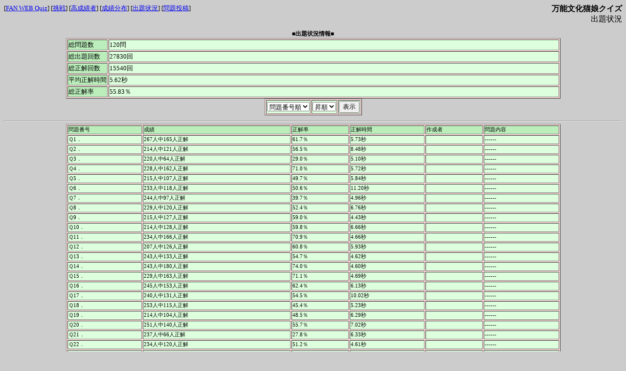

--- FILE ---
content_type: text/html
request_url: https://www.fan-web.jp/qu/quiz.cgi?d=banneko&s=1
body_size: 3042
content:
<html><head>
<STYLE Type="text/css">BIG{font-size:12pt;}
SPAN{font-size:9pt;}
SMALL{font-size:10pt;}
BODY,TD{font-size:8pt;}</STYLE>
<META HTTP-EQUIV="Content-Type" CONTENT="text/html; charset=x-sjis">
<META http-equiv="Pragma" content="no-cache">
<META http-equiv="Cache-Control" content="no-cache">
<META http-equiv="Expires" content="Thu, 01 Dec 1994 16:00:00 GMT"> 
<title>万能文化猫娘クイズ- 出題状況 -勝ち抜き戦モード</title></head>
<BODY bgcolor="#cccccc" text='#000000' link='#0000ee' vlink='#551A8B'>
<table cellspacing=0 cellpadding=0 width="100%"><tr><td nowarap Valign=TOP><small>[<a href="index.cgi">FAN WEB Quiz</a>] [<a href="quiz.cgi?d=banneko&m=1">挑戦</a>] [<a href="quiz.cgi?d=banneko&m=1&h=1">高成績者</a>] [<a href="quiz.cgi?d=banneko&m=1&g=1">成績分布</a>] [<a href="quiz.cgi?d=banneko&m=1&s=1">出題状況</a>] [<a href="quiz.cgi?d=banneko&m=1&add=1">問題投稿</a>] </small></td><td><div align=right><p><big><B>万能文化猫娘クイズ</B><br>出題状況 </big><span></span></p></div></td></tr></table>

<center>



<br><span><b>■出題状況情報■</b></span>
<center>
<table width="80%" border=0 cellpadding=0 cellspacing=0 bgcolor="#ffdddd"><tr><td>
<table border='1' width=100% cellspacing='2' cellpadding='1'>
<tr><td bgcolor='#bbeebb'><small>総問題数</small></td>
<td bgcolor='#ddffdd' width=100%><small>120問</small></td></tr>
<tr><td bgcolor='#bbeebb'><small>総出題回数</small></td>
<td bgcolor='#ddffdd'><small>27830回</small></td></tr>
<tr><td bgcolor='#bbeebb'><small>総正解回数</small></td>
<td bgcolor='#ddffdd'><small>15540回</small></td></tr>
<tr><td bgcolor='#bbeebb' nowrap><small>平均正解時間</small></td>
<td bgcolor='#ddffdd'><small>5.62秒</small></td></tr>
<tr><td bgcolor='#bbeebb'><small>総正解率</small></td>
<td bgcolor='#ddffdd'><small>55.83％</small></td></tr></table>
</td></tr></table>
<form action="quiz.cgi" method="post">
<input type=hidden name=s value=1><input type=hidden name=d value="banneko">
<table border=0 cellpadding=0 cellspacing=0 bgcolor="#ffdddd"><tr><td>
<table border='1' width=100% cellspacing='2' cellpadding='1'>
<tr>
<td bgcolor='#ddffdd'><select name=item>
<option value=mon>問題番号順</option>
<option value=num>出題数順</option>
<option value=aper>正解率順</option>
<option value=time>正解時間順</option>
<option value=list>正解率分布</option>
<option value=auth>作成者</option>
</select></td>
<td bgcolor='#ddffdd'><select name=sort>
<option value=up>昇順</option>
<option value=down>降順</option>
</select></td>
<td bgcolor='#ddffdd'>
<input type=submit value=表示>
</td></tr></table></td></tr></table></form><hr>
<table width="80%" border=0 cellpadding=0 cellspacing=0 bgcolor="#ffdddd"><tr><td>
<table border='1' width=100% cellspacing='2' cellpadding='1'><tr>
<td nowrap bgcolor="#bbeebb">問題番号</td>
<td nowrap bgcolor="#bbeebb">成績</td>
<td nowrap bgcolor="#bbeebb">正解率</td>
<td nowrap bgcolor="#bbeebb">正解時間</td>
<td nowrap bgcolor="#bbeebb">作成者</td>
<td nowrap bgcolor="#bbeebb">問題内容</td>

</tr>
<tr>
<td bgcolor='#ddffdd' nowrap>Ｑ1．</td>
<td bgcolor='#ddffdd' nowrap>267人中165人正解</td>
<td bgcolor='#ddffdd' nowrap>61.7％</td>
<td bgcolor='#ddffdd' nowrap>5.73秒</td>
<td bgcolor='#ddffdd' nowrap>　 </td>
<td bgcolor='#ddffdd' nowrap>------</td>

</tr>
<tr>
<td bgcolor='#ddffdd' nowrap>Ｑ2．</td>
<td bgcolor='#ddffdd' nowrap>214人中121人正解</td>
<td bgcolor='#ddffdd' nowrap>56.5％</td>
<td bgcolor='#ddffdd' nowrap>8.48秒</td>
<td bgcolor='#ddffdd' nowrap>　 </td>
<td bgcolor='#ddffdd' nowrap>------</td>

</tr>
<tr>
<td bgcolor='#ddffdd' nowrap>Ｑ3．</td>
<td bgcolor='#ddffdd' nowrap>220人中64人正解</td>
<td bgcolor='#ddffdd' nowrap>29.0％</td>
<td bgcolor='#ddffdd' nowrap>5.10秒</td>
<td bgcolor='#ddffdd' nowrap>　 </td>
<td bgcolor='#ddffdd' nowrap>------</td>

</tr>
<tr>
<td bgcolor='#ddffdd' nowrap>Ｑ4．</td>
<td bgcolor='#ddffdd' nowrap>228人中162人正解</td>
<td bgcolor='#ddffdd' nowrap>71.0％</td>
<td bgcolor='#ddffdd' nowrap>5.72秒</td>
<td bgcolor='#ddffdd' nowrap>　 </td>
<td bgcolor='#ddffdd' nowrap>------</td>

</tr>
<tr>
<td bgcolor='#ddffdd' nowrap>Ｑ5．</td>
<td bgcolor='#ddffdd' nowrap>215人中107人正解</td>
<td bgcolor='#ddffdd' nowrap>49.7％</td>
<td bgcolor='#ddffdd' nowrap>5.84秒</td>
<td bgcolor='#ddffdd' nowrap>　 </td>
<td bgcolor='#ddffdd' nowrap>------</td>

</tr>
<tr>
<td bgcolor='#ddffdd' nowrap>Ｑ6．</td>
<td bgcolor='#ddffdd' nowrap>233人中118人正解</td>
<td bgcolor='#ddffdd' nowrap>50.6％</td>
<td bgcolor='#ddffdd' nowrap>11.20秒</td>
<td bgcolor='#ddffdd' nowrap>　 </td>
<td bgcolor='#ddffdd' nowrap>------</td>

</tr>
<tr>
<td bgcolor='#ddffdd' nowrap>Ｑ7．</td>
<td bgcolor='#ddffdd' nowrap>244人中97人正解</td>
<td bgcolor='#ddffdd' nowrap>39.7％</td>
<td bgcolor='#ddffdd' nowrap>4.96秒</td>
<td bgcolor='#ddffdd' nowrap>　 </td>
<td bgcolor='#ddffdd' nowrap>------</td>

</tr>
<tr>
<td bgcolor='#ddffdd' nowrap>Ｑ8．</td>
<td bgcolor='#ddffdd' nowrap>229人中120人正解</td>
<td bgcolor='#ddffdd' nowrap>52.4％</td>
<td bgcolor='#ddffdd' nowrap>6.76秒</td>
<td bgcolor='#ddffdd' nowrap>　 </td>
<td bgcolor='#ddffdd' nowrap>------</td>

</tr>
<tr>
<td bgcolor='#ddffdd' nowrap>Ｑ9．</td>
<td bgcolor='#ddffdd' nowrap>215人中127人正解</td>
<td bgcolor='#ddffdd' nowrap>59.0％</td>
<td bgcolor='#ddffdd' nowrap>4.43秒</td>
<td bgcolor='#ddffdd' nowrap>　 </td>
<td bgcolor='#ddffdd' nowrap>------</td>

</tr>
<tr>
<td bgcolor='#ddffdd' nowrap>Ｑ10．</td>
<td bgcolor='#ddffdd' nowrap>214人中128人正解</td>
<td bgcolor='#ddffdd' nowrap>59.8％</td>
<td bgcolor='#ddffdd' nowrap>6.66秒</td>
<td bgcolor='#ddffdd' nowrap>　 </td>
<td bgcolor='#ddffdd' nowrap>------</td>

</tr>
<tr>
<td bgcolor='#ddffdd' nowrap>Ｑ11．</td>
<td bgcolor='#ddffdd' nowrap>234人中166人正解</td>
<td bgcolor='#ddffdd' nowrap>70.9％</td>
<td bgcolor='#ddffdd' nowrap>4.66秒</td>
<td bgcolor='#ddffdd' nowrap>　 </td>
<td bgcolor='#ddffdd' nowrap>------</td>

</tr>
<tr>
<td bgcolor='#ddffdd' nowrap>Ｑ12．</td>
<td bgcolor='#ddffdd' nowrap>207人中126人正解</td>
<td bgcolor='#ddffdd' nowrap>60.8％</td>
<td bgcolor='#ddffdd' nowrap>5.93秒</td>
<td bgcolor='#ddffdd' nowrap>　 </td>
<td bgcolor='#ddffdd' nowrap>------</td>

</tr>
<tr>
<td bgcolor='#ddffdd' nowrap>Ｑ13．</td>
<td bgcolor='#ddffdd' nowrap>243人中133人正解</td>
<td bgcolor='#ddffdd' nowrap>54.7％</td>
<td bgcolor='#ddffdd' nowrap>4.62秒</td>
<td bgcolor='#ddffdd' nowrap>　 </td>
<td bgcolor='#ddffdd' nowrap>------</td>

</tr>
<tr>
<td bgcolor='#ddffdd' nowrap>Ｑ14．</td>
<td bgcolor='#ddffdd' nowrap>243人中180人正解</td>
<td bgcolor='#ddffdd' nowrap>74.0％</td>
<td bgcolor='#ddffdd' nowrap>4.60秒</td>
<td bgcolor='#ddffdd' nowrap>　 </td>
<td bgcolor='#ddffdd' nowrap>------</td>

</tr>
<tr>
<td bgcolor='#ddffdd' nowrap>Ｑ15．</td>
<td bgcolor='#ddffdd' nowrap>229人中163人正解</td>
<td bgcolor='#ddffdd' nowrap>71.1％</td>
<td bgcolor='#ddffdd' nowrap>4.69秒</td>
<td bgcolor='#ddffdd' nowrap>　 </td>
<td bgcolor='#ddffdd' nowrap>------</td>

</tr>
<tr>
<td bgcolor='#ddffdd' nowrap>Ｑ16．</td>
<td bgcolor='#ddffdd' nowrap>245人中153人正解</td>
<td bgcolor='#ddffdd' nowrap>62.4％</td>
<td bgcolor='#ddffdd' nowrap>6.13秒</td>
<td bgcolor='#ddffdd' nowrap>　 </td>
<td bgcolor='#ddffdd' nowrap>------</td>

</tr>
<tr>
<td bgcolor='#ddffdd' nowrap>Ｑ17．</td>
<td bgcolor='#ddffdd' nowrap>240人中131人正解</td>
<td bgcolor='#ddffdd' nowrap>54.5％</td>
<td bgcolor='#ddffdd' nowrap>10.02秒</td>
<td bgcolor='#ddffdd' nowrap>　 </td>
<td bgcolor='#ddffdd' nowrap>------</td>

</tr>
<tr>
<td bgcolor='#ddffdd' nowrap>Ｑ18．</td>
<td bgcolor='#ddffdd' nowrap>253人中115人正解</td>
<td bgcolor='#ddffdd' nowrap>45.4％</td>
<td bgcolor='#ddffdd' nowrap>5.23秒</td>
<td bgcolor='#ddffdd' nowrap>　 </td>
<td bgcolor='#ddffdd' nowrap>------</td>

</tr>
<tr>
<td bgcolor='#ddffdd' nowrap>Ｑ19．</td>
<td bgcolor='#ddffdd' nowrap>214人中104人正解</td>
<td bgcolor='#ddffdd' nowrap>48.5％</td>
<td bgcolor='#ddffdd' nowrap>6.29秒</td>
<td bgcolor='#ddffdd' nowrap>　 </td>
<td bgcolor='#ddffdd' nowrap>------</td>

</tr>
<tr>
<td bgcolor='#ddffdd' nowrap>Ｑ20．</td>
<td bgcolor='#ddffdd' nowrap>251人中140人正解</td>
<td bgcolor='#ddffdd' nowrap>55.7％</td>
<td bgcolor='#ddffdd' nowrap>7.02秒</td>
<td bgcolor='#ddffdd' nowrap>　 </td>
<td bgcolor='#ddffdd' nowrap>------</td>

</tr>
<tr>
<td bgcolor='#ddffdd' nowrap>Ｑ21．</td>
<td bgcolor='#ddffdd' nowrap>237人中66人正解</td>
<td bgcolor='#ddffdd' nowrap>27.8％</td>
<td bgcolor='#ddffdd' nowrap>6.33秒</td>
<td bgcolor='#ddffdd' nowrap>　 </td>
<td bgcolor='#ddffdd' nowrap>------</td>

</tr>
<tr>
<td bgcolor='#ddffdd' nowrap>Ｑ22．</td>
<td bgcolor='#ddffdd' nowrap>234人中120人正解</td>
<td bgcolor='#ddffdd' nowrap>51.2％</td>
<td bgcolor='#ddffdd' nowrap>4.61秒</td>
<td bgcolor='#ddffdd' nowrap>　 </td>
<td bgcolor='#ddffdd' nowrap>------</td>

</tr>
<tr>
<td bgcolor='#ddffdd' nowrap>Ｑ23．</td>
<td bgcolor='#ddffdd' nowrap>225人中154人正解</td>
<td bgcolor='#ddffdd' nowrap>68.4％</td>
<td bgcolor='#ddffdd' nowrap>4.45秒</td>
<td bgcolor='#ddffdd' nowrap>　 </td>
<td bgcolor='#ddffdd' nowrap>------</td>

</tr>
<tr>
<td bgcolor='#ddffdd' nowrap>Ｑ24．</td>
<td bgcolor='#ddffdd' nowrap>235人中147人正解</td>
<td bgcolor='#ddffdd' nowrap>62.5％</td>
<td bgcolor='#ddffdd' nowrap>4.01秒</td>
<td bgcolor='#ddffdd' nowrap>　 </td>
<td bgcolor='#ddffdd' nowrap>------</td>

</tr>
<tr>
<td bgcolor='#ddffdd' nowrap>Ｑ25．</td>
<td bgcolor='#ddffdd' nowrap>246人中129人正解</td>
<td bgcolor='#ddffdd' nowrap>52.4％</td>
<td bgcolor='#ddffdd' nowrap>5.84秒</td>
<td bgcolor='#ddffdd' nowrap>　 </td>
<td bgcolor='#ddffdd' nowrap>------</td>

</tr>
<tr>
<td bgcolor='#ddffdd' nowrap>Ｑ26．</td>
<td bgcolor='#ddffdd' nowrap>214人中144人正解</td>
<td bgcolor='#ddffdd' nowrap>67.2％</td>
<td bgcolor='#ddffdd' nowrap>5.52秒</td>
<td bgcolor='#ddffdd' nowrap>　 </td>
<td bgcolor='#ddffdd' nowrap>------</td>

</tr>
<tr>
<td bgcolor='#ddffdd' nowrap>Ｑ27．</td>
<td bgcolor='#ddffdd' nowrap>243人中121人正解</td>
<td bgcolor='#ddffdd' nowrap>49.7％</td>
<td bgcolor='#ddffdd' nowrap>4.24秒</td>
<td bgcolor='#ddffdd' nowrap>　 </td>
<td bgcolor='#ddffdd' nowrap>------</td>

</tr>
<tr>
<td bgcolor='#ddffdd' nowrap>Ｑ28．</td>
<td bgcolor='#ddffdd' nowrap>225人中148人正解</td>
<td bgcolor='#ddffdd' nowrap>65.7％</td>
<td bgcolor='#ddffdd' nowrap>4.52秒</td>
<td bgcolor='#ddffdd' nowrap>　 </td>
<td bgcolor='#ddffdd' nowrap>------</td>

</tr>
<tr>
<td bgcolor='#ddffdd' nowrap>Ｑ29．</td>
<td bgcolor='#ddffdd' nowrap>225人中133人正解</td>
<td bgcolor='#ddffdd' nowrap>59.1％</td>
<td bgcolor='#ddffdd' nowrap>4.18秒</td>
<td bgcolor='#ddffdd' nowrap>　 </td>
<td bgcolor='#ddffdd' nowrap>------</td>

</tr>
<tr>
<td bgcolor='#ddffdd' nowrap>Ｑ30．</td>
<td bgcolor='#ddffdd' nowrap>244人中113人正解</td>
<td bgcolor='#ddffdd' nowrap>46.3％</td>
<td bgcolor='#ddffdd' nowrap>4.76秒</td>
<td bgcolor='#ddffdd' nowrap>　 </td>
<td bgcolor='#ddffdd' nowrap>------</td>

</tr>
<tr>
<td bgcolor='#ddffdd' nowrap>Ｑ31．</td>
<td bgcolor='#ddffdd' nowrap>233人中107人正解</td>
<td bgcolor='#ddffdd' nowrap>45.9％</td>
<td bgcolor='#ddffdd' nowrap>5.43秒</td>
<td bgcolor='#ddffdd' nowrap>　 </td>
<td bgcolor='#ddffdd' nowrap>------</td>

</tr>
<tr>
<td bgcolor='#ddffdd' nowrap>Ｑ32．</td>
<td bgcolor='#ddffdd' nowrap>227人中99人正解</td>
<td bgcolor='#ddffdd' nowrap>43.6％</td>
<td bgcolor='#ddffdd' nowrap>5.71秒</td>
<td bgcolor='#ddffdd' nowrap>　 </td>
<td bgcolor='#ddffdd' nowrap>------</td>

</tr>
<tr>
<td bgcolor='#ddffdd' nowrap>Ｑ33．</td>
<td bgcolor='#ddffdd' nowrap>215人中156人正解</td>
<td bgcolor='#ddffdd' nowrap>72.5％</td>
<td bgcolor='#ddffdd' nowrap>4.27秒</td>
<td bgcolor='#ddffdd' nowrap>　 </td>
<td bgcolor='#ddffdd' nowrap>------</td>

</tr>
<tr>
<td bgcolor='#ddffdd' nowrap>Ｑ34．</td>
<td bgcolor='#ddffdd' nowrap>236人中154人正解</td>
<td bgcolor='#ddffdd' nowrap>65.2％</td>
<td bgcolor='#ddffdd' nowrap>6.37秒</td>
<td bgcolor='#ddffdd' nowrap>　 </td>
<td bgcolor='#ddffdd' nowrap>------</td>

</tr>
<tr>
<td bgcolor='#ddffdd' nowrap>Ｑ35．</td>
<td bgcolor='#ddffdd' nowrap>209人中112人正解</td>
<td bgcolor='#ddffdd' nowrap>53.5％</td>
<td bgcolor='#ddffdd' nowrap>4.71秒</td>
<td bgcolor='#ddffdd' nowrap>　 </td>
<td bgcolor='#ddffdd' nowrap>------</td>

</tr>
<tr>
<td bgcolor='#ddffdd' nowrap>Ｑ36．</td>
<td bgcolor='#ddffdd' nowrap>244人中144人正解</td>
<td bgcolor='#ddffdd' nowrap>59.0％</td>
<td bgcolor='#ddffdd' nowrap>4.40秒</td>
<td bgcolor='#ddffdd' nowrap>　 </td>
<td bgcolor='#ddffdd' nowrap>------</td>

</tr>
<tr>
<td bgcolor='#ddffdd' nowrap>Ｑ37．</td>
<td bgcolor='#ddffdd' nowrap>229人中139人正解</td>
<td bgcolor='#ddffdd' nowrap>60.6％</td>
<td bgcolor='#ddffdd' nowrap>3.74秒</td>
<td bgcolor='#ddffdd' nowrap>　 </td>
<td bgcolor='#ddffdd' nowrap>------</td>

</tr>
<tr>
<td bgcolor='#ddffdd' nowrap>Ｑ38．</td>
<td bgcolor='#ddffdd' nowrap>216人中108人正解</td>
<td bgcolor='#ddffdd' nowrap>50.0％</td>
<td bgcolor='#ddffdd' nowrap>4.76秒</td>
<td bgcolor='#ddffdd' nowrap>　 </td>
<td bgcolor='#ddffdd' nowrap>------</td>

</tr>
<tr>
<td bgcolor='#ddffdd' nowrap>Ｑ39．</td>
<td bgcolor='#ddffdd' nowrap>218人中145人正解</td>
<td bgcolor='#ddffdd' nowrap>66.5％</td>
<td bgcolor='#ddffdd' nowrap>3.87秒</td>
<td bgcolor='#ddffdd' nowrap>　 </td>
<td bgcolor='#ddffdd' nowrap>------</td>

</tr>
<tr>
<td bgcolor='#ddffdd' nowrap>Ｑ40．</td>
<td bgcolor='#ddffdd' nowrap>232人中104人正解</td>
<td bgcolor='#ddffdd' nowrap>44.8％</td>
<td bgcolor='#ddffdd' nowrap>4.53秒</td>
<td bgcolor='#ddffdd' nowrap>　 </td>
<td bgcolor='#ddffdd' nowrap>------</td>

</tr>
<tr>
<td bgcolor='#ddffdd' nowrap>Ｑ41．</td>
<td bgcolor='#ddffdd' nowrap>218人中120人正解</td>
<td bgcolor='#ddffdd' nowrap>55.0％</td>
<td bgcolor='#ddffdd' nowrap>5.81秒</td>
<td bgcolor='#ddffdd' nowrap>　 </td>
<td bgcolor='#ddffdd' nowrap>------</td>

</tr>
<tr>
<td bgcolor='#ddffdd' nowrap>Ｑ42．</td>
<td bgcolor='#ddffdd' nowrap>229人中90人正解</td>
<td bgcolor='#ddffdd' nowrap>39.3％</td>
<td bgcolor='#ddffdd' nowrap>3.63秒</td>
<td bgcolor='#ddffdd' nowrap>　 </td>
<td bgcolor='#ddffdd' nowrap>------</td>

</tr>
<tr>
<td bgcolor='#ddffdd' nowrap>Ｑ43．</td>
<td bgcolor='#ddffdd' nowrap>245人中114人正解</td>
<td bgcolor='#ddffdd' nowrap>46.5％</td>
<td bgcolor='#ddffdd' nowrap>6.31秒</td>
<td bgcolor='#ddffdd' nowrap>　 </td>
<td bgcolor='#ddffdd' nowrap>------</td>

</tr>
<tr>
<td bgcolor='#ddffdd' nowrap>Ｑ44．</td>
<td bgcolor='#ddffdd' nowrap>213人中117人正解</td>
<td bgcolor='#ddffdd' nowrap>54.9％</td>
<td bgcolor='#ddffdd' nowrap>6.67秒</td>
<td bgcolor='#ddffdd' nowrap>　 </td>
<td bgcolor='#ddffdd' nowrap>------</td>

</tr>
<tr>
<td bgcolor='#ddffdd' nowrap>Ｑ45．</td>
<td bgcolor='#ddffdd' nowrap>216人中130人正解</td>
<td bgcolor='#ddffdd' nowrap>60.1％</td>
<td bgcolor='#ddffdd' nowrap>4.03秒</td>
<td bgcolor='#ddffdd' nowrap>　 </td>
<td bgcolor='#ddffdd' nowrap>------</td>

</tr>
<tr>
<td bgcolor='#ddffdd' nowrap>Ｑ46．</td>
<td bgcolor='#ddffdd' nowrap>239人中133人正解</td>
<td bgcolor='#ddffdd' nowrap>55.6％</td>
<td bgcolor='#ddffdd' nowrap>4.14秒</td>
<td bgcolor='#ddffdd' nowrap>　 </td>
<td bgcolor='#ddffdd' nowrap>------</td>

</tr>
<tr>
<td bgcolor='#ddffdd' nowrap>Ｑ47．</td>
<td bgcolor='#ddffdd' nowrap>214人中166人正解</td>
<td bgcolor='#ddffdd' nowrap>77.5％</td>
<td bgcolor='#ddffdd' nowrap>5.03秒</td>
<td bgcolor='#ddffdd' nowrap>　 </td>
<td bgcolor='#ddffdd' nowrap>------</td>

</tr>
<tr>
<td bgcolor='#ddffdd' nowrap>Ｑ48．</td>
<td bgcolor='#ddffdd' nowrap>217人中151人正解</td>
<td bgcolor='#ddffdd' nowrap>69.5％</td>
<td bgcolor='#ddffdd' nowrap>5.12秒</td>
<td bgcolor='#ddffdd' nowrap>　 </td>
<td bgcolor='#ddffdd' nowrap>------</td>

</tr>
<tr>
<td bgcolor='#ddffdd' nowrap>Ｑ49．</td>
<td bgcolor='#ddffdd' nowrap>218人中119人正解</td>
<td bgcolor='#ddffdd' nowrap>54.5％</td>
<td bgcolor='#ddffdd' nowrap>6.11秒</td>
<td bgcolor='#ddffdd' nowrap>　 </td>
<td bgcolor='#ddffdd' nowrap>------</td>

</tr>
<tr>
<td bgcolor='#ddffdd' nowrap>Ｑ50．</td>
<td bgcolor='#ddffdd' nowrap>229人中147人正解</td>
<td bgcolor='#ddffdd' nowrap>64.1％</td>
<td bgcolor='#ddffdd' nowrap>4.99秒</td>
<td bgcolor='#ddffdd' nowrap>　 </td>
<td bgcolor='#ddffdd' nowrap>------</td>

</tr>
<tr>
<td bgcolor='#ddffdd' nowrap>Ｑ51．</td>
<td bgcolor='#ddffdd' nowrap>239人中141人正解</td>
<td bgcolor='#ddffdd' nowrap>58.9％</td>
<td bgcolor='#ddffdd' nowrap>4.58秒</td>
<td bgcolor='#ddffdd' nowrap>　 </td>
<td bgcolor='#ddffdd' nowrap>------</td>

</tr>
<tr>
<td bgcolor='#ddffdd' nowrap>Ｑ52．</td>
<td bgcolor='#ddffdd' nowrap>202人中69人正解</td>
<td bgcolor='#ddffdd' nowrap>34.1％</td>
<td bgcolor='#ddffdd' nowrap>5.79秒</td>
<td bgcolor='#ddffdd' nowrap>　 </td>
<td bgcolor='#ddffdd' nowrap>------</td>

</tr>
<tr>
<td bgcolor='#ddffdd' nowrap>Ｑ53．</td>
<td bgcolor='#ddffdd' nowrap>259人中168人正解</td>
<td bgcolor='#ddffdd' nowrap>64.8％</td>
<td bgcolor='#ddffdd' nowrap>5.93秒</td>
<td bgcolor='#ddffdd' nowrap>　 </td>
<td bgcolor='#ddffdd' nowrap>------</td>

</tr>
<tr>
<td bgcolor='#ddffdd' nowrap>Ｑ54．</td>
<td bgcolor='#ddffdd' nowrap>253人中98人正解</td>
<td bgcolor='#ddffdd' nowrap>38.7％</td>
<td bgcolor='#ddffdd' nowrap>5.64秒</td>
<td bgcolor='#ddffdd' nowrap>　 </td>
<td bgcolor='#ddffdd' nowrap>------</td>

</tr>
<tr>
<td bgcolor='#ddffdd' nowrap>Ｑ55．</td>
<td bgcolor='#ddffdd' nowrap>234人中174人正解</td>
<td bgcolor='#ddffdd' nowrap>74.3％</td>
<td bgcolor='#ddffdd' nowrap>7.41秒</td>
<td bgcolor='#ddffdd' nowrap>　 </td>
<td bgcolor='#ddffdd' nowrap>------</td>

</tr>
<tr>
<td bgcolor='#ddffdd' nowrap>Ｑ56．</td>
<td bgcolor='#ddffdd' nowrap>230人中112人正解</td>
<td bgcolor='#ddffdd' nowrap>48.6％</td>
<td bgcolor='#ddffdd' nowrap>6.93秒</td>
<td bgcolor='#ddffdd' nowrap>　 </td>
<td bgcolor='#ddffdd' nowrap>------</td>

</tr>
<tr>
<td bgcolor='#ddffdd' nowrap>Ｑ57．</td>
<td bgcolor='#ddffdd' nowrap>203人中138人正解</td>
<td bgcolor='#ddffdd' nowrap>67.9％</td>
<td bgcolor='#ddffdd' nowrap>4.24秒</td>
<td bgcolor='#ddffdd' nowrap>　 </td>
<td bgcolor='#ddffdd' nowrap>------</td>

</tr>
<tr>
<td bgcolor='#ddffdd' nowrap>Ｑ58．</td>
<td bgcolor='#ddffdd' nowrap>246人中121人正解</td>
<td bgcolor='#ddffdd' nowrap>49.1％</td>
<td bgcolor='#ddffdd' nowrap>6.20秒</td>
<td bgcolor='#ddffdd' nowrap>　 </td>
<td bgcolor='#ddffdd' nowrap>------</td>

</tr>
<tr>
<td bgcolor='#ddffdd' nowrap>Ｑ59．</td>
<td bgcolor='#ddffdd' nowrap>216人中130人正解</td>
<td bgcolor='#ddffdd' nowrap>60.1％</td>
<td bgcolor='#ddffdd' nowrap>5.24秒</td>
<td bgcolor='#ddffdd' nowrap>　 </td>
<td bgcolor='#ddffdd' nowrap>------</td>

</tr>
<tr>
<td bgcolor='#ddffdd' nowrap>Ｑ60．</td>
<td bgcolor='#ddffdd' nowrap>245人中48人正解</td>
<td bgcolor='#ddffdd' nowrap>19.5％</td>
<td bgcolor='#ddffdd' nowrap>8.95秒</td>
<td bgcolor='#ddffdd' nowrap>　 </td>
<td bgcolor='#ddffdd' nowrap>------</td>

</tr>
<tr>
<td bgcolor='#ddffdd' nowrap>Ｑ61．</td>
<td bgcolor='#ddffdd' nowrap>244人中107人正解</td>
<td bgcolor='#ddffdd' nowrap>43.8％</td>
<td bgcolor='#ddffdd' nowrap>5.04秒</td>
<td bgcolor='#ddffdd' nowrap>　 </td>
<td bgcolor='#ddffdd' nowrap>------</td>

</tr>
<tr>
<td bgcolor='#ddffdd' nowrap>Ｑ62．</td>
<td bgcolor='#ddffdd' nowrap>241人中167人正解</td>
<td bgcolor='#ddffdd' nowrap>69.2％</td>
<td bgcolor='#ddffdd' nowrap>5.11秒</td>
<td bgcolor='#ddffdd' nowrap>　 </td>
<td bgcolor='#ddffdd' nowrap>------</td>

</tr>
<tr>
<td bgcolor='#ddffdd' nowrap>Ｑ63．</td>
<td bgcolor='#ddffdd' nowrap>229人中83人正解</td>
<td bgcolor='#ddffdd' nowrap>36.2％</td>
<td bgcolor='#ddffdd' nowrap>4.65秒</td>
<td bgcolor='#ddffdd' nowrap>　 </td>
<td bgcolor='#ddffdd' nowrap>------</td>

</tr>
<tr>
<td bgcolor='#ddffdd' nowrap>Ｑ64．</td>
<td bgcolor='#ddffdd' nowrap>217人中144人正解</td>
<td bgcolor='#ddffdd' nowrap>66.3％</td>
<td bgcolor='#ddffdd' nowrap>7.45秒</td>
<td bgcolor='#ddffdd' nowrap>　 </td>
<td bgcolor='#ddffdd' nowrap>------</td>

</tr>
<tr>
<td bgcolor='#ddffdd' nowrap>Ｑ65．</td>
<td bgcolor='#ddffdd' nowrap>242人中118人正解</td>
<td bgcolor='#ddffdd' nowrap>48.7％</td>
<td bgcolor='#ddffdd' nowrap>3.89秒</td>
<td bgcolor='#ddffdd' nowrap>　 </td>
<td bgcolor='#ddffdd' nowrap>------</td>

</tr>
<tr>
<td bgcolor='#ddffdd' nowrap>Ｑ66．</td>
<td bgcolor='#ddffdd' nowrap>243人中109人正解</td>
<td bgcolor='#ddffdd' nowrap>44.8％</td>
<td bgcolor='#ddffdd' nowrap>9.85秒</td>
<td bgcolor='#ddffdd' nowrap>　 </td>
<td bgcolor='#ddffdd' nowrap>------</td>

</tr>
<tr>
<td bgcolor='#ddffdd' nowrap>Ｑ67．</td>
<td bgcolor='#ddffdd' nowrap>238人中82人正解</td>
<td bgcolor='#ddffdd' nowrap>34.4％</td>
<td bgcolor='#ddffdd' nowrap>6.90秒</td>
<td bgcolor='#ddffdd' nowrap>　 </td>
<td bgcolor='#ddffdd' nowrap>------</td>

</tr>
<tr>
<td bgcolor='#ddffdd' nowrap>Ｑ68．</td>
<td bgcolor='#ddffdd' nowrap>235人中83人正解</td>
<td bgcolor='#ddffdd' nowrap>35.3％</td>
<td bgcolor='#ddffdd' nowrap>4.70秒</td>
<td bgcolor='#ddffdd' nowrap>　 </td>
<td bgcolor='#ddffdd' nowrap>------</td>

</tr>
<tr>
<td bgcolor='#ddffdd' nowrap>Ｑ69．</td>
<td bgcolor='#ddffdd' nowrap>236人中132人正解</td>
<td bgcolor='#ddffdd' nowrap>55.9％</td>
<td bgcolor='#ddffdd' nowrap>9.02秒</td>
<td bgcolor='#ddffdd' nowrap>　 </td>
<td bgcolor='#ddffdd' nowrap>------</td>

</tr>
<tr>
<td bgcolor='#ddffdd' nowrap>Ｑ70．</td>
<td bgcolor='#ddffdd' nowrap>212人中130人正解</td>
<td bgcolor='#ddffdd' nowrap>61.3％</td>
<td bgcolor='#ddffdd' nowrap>5.60秒</td>
<td bgcolor='#ddffdd' nowrap>　 </td>
<td bgcolor='#ddffdd' nowrap>------</td>

</tr>
<tr>
<td bgcolor='#ddffdd' nowrap>Ｑ71．</td>
<td bgcolor='#ddffdd' nowrap>246人中111人正解</td>
<td bgcolor='#ddffdd' nowrap>45.1％</td>
<td bgcolor='#ddffdd' nowrap>4.78秒</td>
<td bgcolor='#ddffdd' nowrap>　 </td>
<td bgcolor='#ddffdd' nowrap>------</td>

</tr>
<tr>
<td bgcolor='#ddffdd' nowrap>Ｑ72．</td>
<td bgcolor='#ddffdd' nowrap>219人中145人正解</td>
<td bgcolor='#ddffdd' nowrap>66.2％</td>
<td bgcolor='#ddffdd' nowrap>4.77秒</td>
<td bgcolor='#ddffdd' nowrap>　 </td>
<td bgcolor='#ddffdd' nowrap>------</td>

</tr>
<tr>
<td bgcolor='#ddffdd' nowrap>Ｑ73．</td>
<td bgcolor='#ddffdd' nowrap>255人中114人正解</td>
<td bgcolor='#ddffdd' nowrap>44.7％</td>
<td bgcolor='#ddffdd' nowrap>6.37秒</td>
<td bgcolor='#ddffdd' nowrap>　 </td>
<td bgcolor='#ddffdd' nowrap>------</td>

</tr>
<tr>
<td bgcolor='#ddffdd' nowrap>Ｑ74．</td>
<td bgcolor='#ddffdd' nowrap>246人中165人正解</td>
<td bgcolor='#ddffdd' nowrap>67.0％</td>
<td bgcolor='#ddffdd' nowrap>7.23秒</td>
<td bgcolor='#ddffdd' nowrap>　 </td>
<td bgcolor='#ddffdd' nowrap>------</td>

</tr>
<tr>
<td bgcolor='#ddffdd' nowrap>Ｑ75．</td>
<td bgcolor='#ddffdd' nowrap>230人中129人正解</td>
<td bgcolor='#ddffdd' nowrap>56.0％</td>
<td bgcolor='#ddffdd' nowrap>6.51秒</td>
<td bgcolor='#ddffdd' nowrap>　 </td>
<td bgcolor='#ddffdd' nowrap>------</td>

</tr>
<tr>
<td bgcolor='#ddffdd' nowrap>Ｑ76．</td>
<td bgcolor='#ddffdd' nowrap>228人中166人正解</td>
<td bgcolor='#ddffdd' nowrap>72.8％</td>
<td bgcolor='#ddffdd' nowrap>6.32秒</td>
<td bgcolor='#ddffdd' nowrap>　 </td>
<td bgcolor='#ddffdd' nowrap>------</td>

</tr>
<tr>
<td bgcolor='#ddffdd' nowrap>Ｑ77．</td>
<td bgcolor='#ddffdd' nowrap>264人中136人正解</td>
<td bgcolor='#ddffdd' nowrap>51.5％</td>
<td bgcolor='#ddffdd' nowrap>4.09秒</td>
<td bgcolor='#ddffdd' nowrap>　 </td>
<td bgcolor='#ddffdd' nowrap>------</td>

</tr>
<tr>
<td bgcolor='#ddffdd' nowrap>Ｑ78．</td>
<td bgcolor='#ddffdd' nowrap>243人中133人正解</td>
<td bgcolor='#ddffdd' nowrap>54.7％</td>
<td bgcolor='#ddffdd' nowrap>6.64秒</td>
<td bgcolor='#ddffdd' nowrap>　 </td>
<td bgcolor='#ddffdd' nowrap>------</td>

</tr>
<tr>
<td bgcolor='#ddffdd' nowrap>Ｑ79．</td>
<td bgcolor='#ddffdd' nowrap>228人中114人正解</td>
<td bgcolor='#ddffdd' nowrap>50.0％</td>
<td bgcolor='#ddffdd' nowrap>5.30秒</td>
<td bgcolor='#ddffdd' nowrap>　 </td>
<td bgcolor='#ddffdd' nowrap>------</td>

</tr>
<tr>
<td bgcolor='#ddffdd' nowrap>Ｑ80．</td>
<td bgcolor='#ddffdd' nowrap>233人中91人正解</td>
<td bgcolor='#ddffdd' nowrap>39.0％</td>
<td bgcolor='#ddffdd' nowrap>7.68秒</td>
<td bgcolor='#ddffdd' nowrap>　 </td>
<td bgcolor='#ddffdd' nowrap>------</td>

</tr>
<tr>
<td bgcolor='#ddffdd' nowrap>Ｑ81．</td>
<td bgcolor='#ddffdd' nowrap>231人中155人正解</td>
<td bgcolor='#ddffdd' nowrap>67.0％</td>
<td bgcolor='#ddffdd' nowrap>6.39秒</td>
<td bgcolor='#ddffdd' nowrap>　 </td>
<td bgcolor='#ddffdd' nowrap>------</td>

</tr>
<tr>
<td bgcolor='#ddffdd' nowrap>Ｑ82．</td>
<td bgcolor='#ddffdd' nowrap>227人中135人正解</td>
<td bgcolor='#ddffdd' nowrap>59.4％</td>
<td bgcolor='#ddffdd' nowrap>6.81秒</td>
<td bgcolor='#ddffdd' nowrap>　 </td>
<td bgcolor='#ddffdd' nowrap>------</td>

</tr>
<tr>
<td bgcolor='#ddffdd' nowrap>Ｑ83．</td>
<td bgcolor='#ddffdd' nowrap>255人中110人正解</td>
<td bgcolor='#ddffdd' nowrap>43.1％</td>
<td bgcolor='#ddffdd' nowrap>5.90秒</td>
<td bgcolor='#ddffdd' nowrap>　 </td>
<td bgcolor='#ddffdd' nowrap>------</td>

</tr>
<tr>
<td bgcolor='#ddffdd' nowrap>Ｑ84．</td>
<td bgcolor='#ddffdd' nowrap>215人中161人正解</td>
<td bgcolor='#ddffdd' nowrap>74.8％</td>
<td bgcolor='#ddffdd' nowrap>5.92秒</td>
<td bgcolor='#ddffdd' nowrap>　 </td>
<td bgcolor='#ddffdd' nowrap>------</td>

</tr>
<tr>
<td bgcolor='#ddffdd' nowrap>Ｑ85．</td>
<td bgcolor='#ddffdd' nowrap>219人中163人正解</td>
<td bgcolor='#ddffdd' nowrap>74.4％</td>
<td bgcolor='#ddffdd' nowrap>6.85秒</td>
<td bgcolor='#ddffdd' nowrap>　 </td>
<td bgcolor='#ddffdd' nowrap>------</td>

</tr>
<tr>
<td bgcolor='#ddffdd' nowrap>Ｑ86．</td>
<td bgcolor='#ddffdd' nowrap>263人中126人正解</td>
<td bgcolor='#ddffdd' nowrap>47.9％</td>
<td bgcolor='#ddffdd' nowrap>4.73秒</td>
<td bgcolor='#ddffdd' nowrap>　 </td>
<td bgcolor='#ddffdd' nowrap>------</td>

</tr>
<tr>
<td bgcolor='#ddffdd' nowrap>Ｑ87．</td>
<td bgcolor='#ddffdd' nowrap>222人中115人正解</td>
<td bgcolor='#ddffdd' nowrap>51.8％</td>
<td bgcolor='#ddffdd' nowrap>5.84秒</td>
<td bgcolor='#ddffdd' nowrap>　 </td>
<td bgcolor='#ddffdd' nowrap>------</td>

</tr>
<tr>
<td bgcolor='#ddffdd' nowrap>Ｑ88．</td>
<td bgcolor='#ddffdd' nowrap>253人中172人正解</td>
<td bgcolor='#ddffdd' nowrap>67.9％</td>
<td bgcolor='#ddffdd' nowrap>8.32秒</td>
<td bgcolor='#ddffdd' nowrap>　 </td>
<td bgcolor='#ddffdd' nowrap>------</td>

</tr>
<tr>
<td bgcolor='#ddffdd' nowrap>Ｑ89．</td>
<td bgcolor='#ddffdd' nowrap>241人中168人正解</td>
<td bgcolor='#ddffdd' nowrap>69.7％</td>
<td bgcolor='#ddffdd' nowrap>3.84秒</td>
<td bgcolor='#ddffdd' nowrap>　 </td>
<td bgcolor='#ddffdd' nowrap>------</td>

</tr>
<tr>
<td bgcolor='#ddffdd' nowrap>Ｑ90．</td>
<td bgcolor='#ddffdd' nowrap>269人中189人正解</td>
<td bgcolor='#ddffdd' nowrap>70.2％</td>
<td bgcolor='#ddffdd' nowrap>6.65秒</td>
<td bgcolor='#ddffdd' nowrap>　 </td>
<td bgcolor='#ddffdd' nowrap>------</td>

</tr>
<tr>
<td bgcolor='#ddffdd' nowrap>Ｑ91．</td>
<td bgcolor='#ddffdd' nowrap>251人中180人正解</td>
<td bgcolor='#ddffdd' nowrap>71.7％</td>
<td bgcolor='#ddffdd' nowrap>4.84秒</td>
<td bgcolor='#ddffdd' nowrap>　 </td>
<td bgcolor='#ddffdd' nowrap>------</td>

</tr>
<tr>
<td bgcolor='#ddffdd' nowrap>Ｑ92．</td>
<td bgcolor='#ddffdd' nowrap>224人中121人正解</td>
<td bgcolor='#ddffdd' nowrap>54.0％</td>
<td bgcolor='#ddffdd' nowrap>5.59秒</td>
<td bgcolor='#ddffdd' nowrap>　 </td>
<td bgcolor='#ddffdd' nowrap>------</td>

</tr>
<tr>
<td bgcolor='#ddffdd' nowrap>Ｑ93．</td>
<td bgcolor='#ddffdd' nowrap>235人中135人正解</td>
<td bgcolor='#ddffdd' nowrap>57.4％</td>
<td bgcolor='#ddffdd' nowrap>6.54秒</td>
<td bgcolor='#ddffdd' nowrap>　 </td>
<td bgcolor='#ddffdd' nowrap>------</td>

</tr>
<tr>
<td bgcolor='#ddffdd' nowrap>Ｑ94．</td>
<td bgcolor='#ddffdd' nowrap>229人中88人正解</td>
<td bgcolor='#ddffdd' nowrap>38.4％</td>
<td bgcolor='#ddffdd' nowrap>4.83秒</td>
<td bgcolor='#ddffdd' nowrap>　 </td>
<td bgcolor='#ddffdd' nowrap>------</td>

</tr>
<tr>
<td bgcolor='#ddffdd' nowrap>Ｑ95．</td>
<td bgcolor='#ddffdd' nowrap>222人中113人正解</td>
<td bgcolor='#ddffdd' nowrap>50.9％</td>
<td bgcolor='#ddffdd' nowrap>4.85秒</td>
<td bgcolor='#ddffdd' nowrap>　 </td>
<td bgcolor='#ddffdd' nowrap>------</td>

</tr>
<tr>
<td bgcolor='#ddffdd' nowrap>Ｑ96．</td>
<td bgcolor='#ddffdd' nowrap>221人中147人正解</td>
<td bgcolor='#ddffdd' nowrap>66.5％</td>
<td bgcolor='#ddffdd' nowrap>7.34秒</td>
<td bgcolor='#ddffdd' nowrap>　 </td>
<td bgcolor='#ddffdd' nowrap>------</td>

</tr>
<tr>
<td bgcolor='#ddffdd' nowrap>Ｑ97．</td>
<td bgcolor='#ddffdd' nowrap>209人中63人正解</td>
<td bgcolor='#ddffdd' nowrap>30.1％</td>
<td bgcolor='#ddffdd' nowrap>7.58秒</td>
<td bgcolor='#ddffdd' nowrap>　 </td>
<td bgcolor='#ddffdd' nowrap>------</td>

</tr>
<tr>
<td bgcolor='#ddffdd' nowrap>Ｑ98．</td>
<td bgcolor='#ddffdd' nowrap>223人中121人正解</td>
<td bgcolor='#ddffdd' nowrap>54.2％</td>
<td bgcolor='#ddffdd' nowrap>5.24秒</td>
<td bgcolor='#ddffdd' nowrap>　 </td>
<td bgcolor='#ddffdd' nowrap>------</td>

</tr>
<tr>
<td bgcolor='#ddffdd' nowrap>Ｑ99．</td>
<td bgcolor='#ddffdd' nowrap>234人中154人正解</td>
<td bgcolor='#ddffdd' nowrap>65.8％</td>
<td bgcolor='#ddffdd' nowrap>5.80秒</td>
<td bgcolor='#ddffdd' nowrap>　 </td>
<td bgcolor='#ddffdd' nowrap>------</td>

</tr>
<tr>
<td bgcolor='#ddffdd' nowrap>Ｑ100．</td>
<td bgcolor='#ddffdd' nowrap>240人中169人正解</td>
<td bgcolor='#ddffdd' nowrap>70.4％</td>
<td bgcolor='#ddffdd' nowrap>4.73秒</td>
<td bgcolor='#ddffdd' nowrap>　 </td>
<td bgcolor='#ddffdd' nowrap>------</td>

</tr>
<tr>
<td bgcolor='#ddffdd' nowrap>Ｑ101．</td>
<td bgcolor='#ddffdd' nowrap>237人中130人正解</td>
<td bgcolor='#ddffdd' nowrap>54.8％</td>
<td bgcolor='#ddffdd' nowrap>6.03秒</td>
<td bgcolor='#ddffdd' nowrap>　 </td>
<td bgcolor='#ddffdd' nowrap>------</td>

</tr>
<tr>
<td bgcolor='#ddffdd' nowrap>Ｑ102．</td>
<td bgcolor='#ddffdd' nowrap>220人中127人正解</td>
<td bgcolor='#ddffdd' nowrap>57.7％</td>
<td bgcolor='#ddffdd' nowrap>5.57秒</td>
<td bgcolor='#ddffdd' nowrap>　 </td>
<td bgcolor='#ddffdd' nowrap>------</td>

</tr>
<tr>
<td bgcolor='#ddffdd' nowrap>Ｑ103．</td>
<td bgcolor='#ddffdd' nowrap>255人中189人正解</td>
<td bgcolor='#ddffdd' nowrap>74.1％</td>
<td bgcolor='#ddffdd' nowrap>4.05秒</td>
<td bgcolor='#ddffdd' nowrap>　 </td>
<td bgcolor='#ddffdd' nowrap>------</td>

</tr>
<tr>
<td bgcolor='#ddffdd' nowrap>Ｑ104．</td>
<td bgcolor='#ddffdd' nowrap>233人中170人正解</td>
<td bgcolor='#ddffdd' nowrap>72.9％</td>
<td bgcolor='#ddffdd' nowrap>5.27秒</td>
<td bgcolor='#ddffdd' nowrap>　 </td>
<td bgcolor='#ddffdd' nowrap>------</td>

</tr>
<tr>
<td bgcolor='#ddffdd' nowrap>Ｑ105．</td>
<td bgcolor='#ddffdd' nowrap>217人中87人正解</td>
<td bgcolor='#ddffdd' nowrap>40.0％</td>
<td bgcolor='#ddffdd' nowrap>6.72秒</td>
<td bgcolor='#ddffdd' nowrap>　 </td>
<td bgcolor='#ddffdd' nowrap>------</td>

</tr>
<tr>
<td bgcolor='#ddffdd' nowrap>Ｑ106．</td>
<td bgcolor='#ddffdd' nowrap>237人中104人正解</td>
<td bgcolor='#ddffdd' nowrap>43.8％</td>
<td bgcolor='#ddffdd' nowrap>4.96秒</td>
<td bgcolor='#ddffdd' nowrap>　 </td>
<td bgcolor='#ddffdd' nowrap>------</td>

</tr>
<tr>
<td bgcolor='#ddffdd' nowrap>Ｑ107．</td>
<td bgcolor='#ddffdd' nowrap>236人中146人正解</td>
<td bgcolor='#ddffdd' nowrap>61.8％</td>
<td bgcolor='#ddffdd' nowrap>5.52秒</td>
<td bgcolor='#ddffdd' nowrap>　 </td>
<td bgcolor='#ddffdd' nowrap>------</td>

</tr>
<tr>
<td bgcolor='#ddffdd' nowrap>Ｑ108．</td>
<td bgcolor='#ddffdd' nowrap>232人中125人正解</td>
<td bgcolor='#ddffdd' nowrap>53.8％</td>
<td bgcolor='#ddffdd' nowrap>5.61秒</td>
<td bgcolor='#ddffdd' nowrap>　 </td>
<td bgcolor='#ddffdd' nowrap>------</td>

</tr>
<tr>
<td bgcolor='#ddffdd' nowrap>Ｑ109．</td>
<td bgcolor='#ddffdd' nowrap>213人中106人正解</td>
<td bgcolor='#ddffdd' nowrap>49.7％</td>
<td bgcolor='#ddffdd' nowrap>7.43秒</td>
<td bgcolor='#ddffdd' nowrap>　 </td>
<td bgcolor='#ddffdd' nowrap>------</td>

</tr>
<tr>
<td bgcolor='#ddffdd' nowrap>Ｑ110．</td>
<td bgcolor='#ddffdd' nowrap>209人中90人正解</td>
<td bgcolor='#ddffdd' nowrap>43.0％</td>
<td bgcolor='#ddffdd' nowrap>5.47秒</td>
<td bgcolor='#ddffdd' nowrap>　 </td>
<td bgcolor='#ddffdd' nowrap>------</td>

</tr>
<tr>
<td bgcolor='#ddffdd' nowrap>Ｑ111．</td>
<td bgcolor='#ddffdd' nowrap>233人中72人正解</td>
<td bgcolor='#ddffdd' nowrap>30.9％</td>
<td bgcolor='#ddffdd' nowrap>3.84秒</td>
<td bgcolor='#ddffdd' nowrap>　 </td>
<td bgcolor='#ddffdd' nowrap>------</td>

</tr>
<tr>
<td bgcolor='#ddffdd' nowrap>Ｑ112．</td>
<td bgcolor='#ddffdd' nowrap>243人中153人正解</td>
<td bgcolor='#ddffdd' nowrap>62.9％</td>
<td bgcolor='#ddffdd' nowrap>4.44秒</td>
<td bgcolor='#ddffdd' nowrap>　 </td>
<td bgcolor='#ddffdd' nowrap>------</td>

</tr>
<tr>
<td bgcolor='#ddffdd' nowrap>Ｑ113．</td>
<td bgcolor='#ddffdd' nowrap>235人中159人正解</td>
<td bgcolor='#ddffdd' nowrap>67.6％</td>
<td bgcolor='#ddffdd' nowrap>3.93秒</td>
<td bgcolor='#ddffdd' nowrap>　 </td>
<td bgcolor='#ddffdd' nowrap>------</td>

</tr>
<tr>
<td bgcolor='#ddffdd' nowrap>Ｑ114．</td>
<td bgcolor='#ddffdd' nowrap>226人中115人正解</td>
<td bgcolor='#ddffdd' nowrap>50.8％</td>
<td bgcolor='#ddffdd' nowrap>4.94秒</td>
<td bgcolor='#ddffdd' nowrap>　 </td>
<td bgcolor='#ddffdd' nowrap>------</td>

</tr>
<tr>
<td bgcolor='#ddffdd' nowrap>Ｑ115．</td>
<td bgcolor='#ddffdd' nowrap>224人中116人正解</td>
<td bgcolor='#ddffdd' nowrap>51.7％</td>
<td bgcolor='#ddffdd' nowrap>7.49秒</td>
<td bgcolor='#ddffdd' nowrap>　 </td>
<td bgcolor='#ddffdd' nowrap>------</td>

</tr>
<tr>
<td bgcolor='#ddffdd' nowrap>Ｑ116．</td>
<td bgcolor='#ddffdd' nowrap>253人中176人正解</td>
<td bgcolor='#ddffdd' nowrap>69.5％</td>
<td bgcolor='#ddffdd' nowrap>3.63秒</td>
<td bgcolor='#ddffdd' nowrap>　 </td>
<td bgcolor='#ddffdd' nowrap>------</td>

</tr>
<tr>
<td bgcolor='#ddffdd' nowrap>Ｑ117．</td>
<td bgcolor='#ddffdd' nowrap>235人中164人正解</td>
<td bgcolor='#ddffdd' nowrap>69.7％</td>
<td bgcolor='#ddffdd' nowrap>4.40秒</td>
<td bgcolor='#ddffdd' nowrap>　 </td>
<td bgcolor='#ddffdd' nowrap>------</td>

</tr>
<tr>
<td bgcolor='#ddffdd' nowrap>Ｑ118．</td>
<td bgcolor='#ddffdd' nowrap>223人中171人正解</td>
<td bgcolor='#ddffdd' nowrap>76.6％</td>
<td bgcolor='#ddffdd' nowrap>5.14秒</td>
<td bgcolor='#ddffdd' nowrap>　 </td>
<td bgcolor='#ddffdd' nowrap>------</td>

</tr>
<tr>
<td bgcolor='#ddffdd' nowrap>Ｑ119．</td>
<td bgcolor='#ddffdd' nowrap>226人中124人正解</td>
<td bgcolor='#ddffdd' nowrap>54.8％</td>
<td bgcolor='#ddffdd' nowrap>7.23秒</td>
<td bgcolor='#ddffdd' nowrap>　 </td>
<td bgcolor='#ddffdd' nowrap>------</td>

</tr>
<tr>
<td bgcolor='#ddffdd' nowrap>Ｑ120．</td>
<td bgcolor='#ddffdd' nowrap>241人中123人正解</td>
<td bgcolor='#ddffdd' nowrap>51.0％</td>
<td bgcolor='#ddffdd' nowrap>5.70秒</td>
<td bgcolor='#ddffdd' nowrap>　 </td>
<td bgcolor='#ddffdd' nowrap>------</td>

</tr>
</table></td></tr></table></center>

</center>

<hr width="100%"><div align=right><span>
<a href="http://ha1.seikyou.ne.jp/home/jun/" target="_parent">qqq systems Ver2.24</a></span>
</div></body></html>

